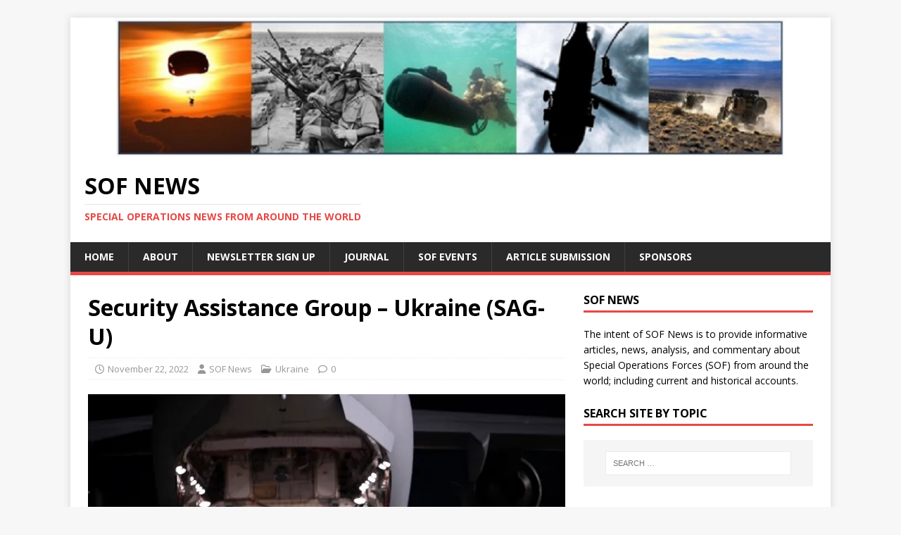

--- FILE ---
content_type: text/html; charset=UTF-8
request_url: https://sof.news/ukraine/sag-u/
body_size: 13996
content:
<!DOCTYPE html>
<html class="no-js" lang="en">
<head>
<meta charset="UTF-8">
<meta name="viewport" content="width=device-width, initial-scale=1.0">
<link rel="profile" href="http://gmpg.org/xfn/11" />
<meta name='robots' content='index, follow, max-image-preview:large, max-snippet:-1, max-video-preview:-1' />

	<!-- This site is optimized with the Yoast SEO plugin v26.7 - https://yoast.com/wordpress/plugins/seo/ -->
	<title>Security Assistance Group - Ukraine (SAG-U) | SOF News</title>
	<meta name="description" content="The United States has established Security Assistance Group - Ukraine (SAG-U) as a new command to coordinate support to Ukraine." />
	<link rel="canonical" href="https://sof.news/ukraine/sag-u/" />
	<meta property="og:locale" content="en_US" />
	<meta property="og:type" content="article" />
	<meta property="og:title" content="Security Assistance Group - Ukraine (SAG-U) | SOF News" />
	<meta property="og:description" content="The United States has established Security Assistance Group - Ukraine (SAG-U) as a new command to coordinate support to Ukraine." />
	<meta property="og:url" content="https://sof.news/ukraine/sag-u/" />
	<meta property="og:site_name" content="SOF News" />
	<meta property="article:publisher" content="https://www.facebook.com/SOFNewsUpdate/" />
	<meta property="article:author" content="https://www.facebook.com/SOFNewsUpdate/" />
	<meta property="article:published_time" content="2022-11-22T06:00:00+00:00" />
	<meta property="article:modified_time" content="2022-11-22T10:32:47+00:00" />
	<meta property="og:image" content="https://sof.news/wp-content/uploads/2022/03/C-17-GlobemasterIII-loading-cargo-600.jpg" />
	<meta property="og:image:width" content="600" />
	<meta property="og:image:height" content="400" />
	<meta property="og:image:type" content="image/jpeg" />
	<meta name="author" content="SOF News" />
	<meta name="twitter:card" content="summary_large_image" />
	<meta name="twitter:creator" content="@SOFNewsUpdate" />
	<meta name="twitter:site" content="@SOFNewsUpdate" />
	<meta name="twitter:label1" content="Written by" />
	<meta name="twitter:data1" content="SOF News" />
	<meta name="twitter:label2" content="Est. reading time" />
	<meta name="twitter:data2" content="3 minutes" />
	<script type="application/ld+json" class="yoast-schema-graph">{"@context":"https://schema.org","@graph":[{"@type":"Article","@id":"https://sof.news/ukraine/sag-u/#article","isPartOf":{"@id":"https://sof.news/ukraine/sag-u/"},"author":{"name":"SOF News","@id":"https://sof.news/#/schema/person/3a62979cddaa8bbcea8c72193a5dfaec"},"headline":"Security Assistance Group &#8211; Ukraine (SAG-U)","datePublished":"2022-11-22T06:00:00+00:00","dateModified":"2022-11-22T10:32:47+00:00","mainEntityOfPage":{"@id":"https://sof.news/ukraine/sag-u/"},"wordCount":684,"publisher":{"@id":"https://sof.news/#organization"},"image":{"@id":"https://sof.news/ukraine/sag-u/#primaryimage"},"thumbnailUrl":"https://i0.wp.com/sof.news/wp-content/uploads/2022/03/C-17-GlobemasterIII-loading-cargo-600.jpg?fit=600%2C400&ssl=1","keywords":["NATO","Russia","Training","Weapons"],"articleSection":["Ukraine"],"inLanguage":"en"},{"@type":"WebPage","@id":"https://sof.news/ukraine/sag-u/","url":"https://sof.news/ukraine/sag-u/","name":"Security Assistance Group - Ukraine (SAG-U) | SOF News","isPartOf":{"@id":"https://sof.news/#website"},"primaryImageOfPage":{"@id":"https://sof.news/ukraine/sag-u/#primaryimage"},"image":{"@id":"https://sof.news/ukraine/sag-u/#primaryimage"},"thumbnailUrl":"https://i0.wp.com/sof.news/wp-content/uploads/2022/03/C-17-GlobemasterIII-loading-cargo-600.jpg?fit=600%2C400&ssl=1","datePublished":"2022-11-22T06:00:00+00:00","dateModified":"2022-11-22T10:32:47+00:00","description":"The United States has established Security Assistance Group - Ukraine (SAG-U) as a new command to coordinate support to Ukraine.","breadcrumb":{"@id":"https://sof.news/ukraine/sag-u/#breadcrumb"},"inLanguage":"en","potentialAction":[{"@type":"ReadAction","target":["https://sof.news/ukraine/sag-u/"]}]},{"@type":"ImageObject","inLanguage":"en","@id":"https://sof.news/ukraine/sag-u/#primaryimage","url":"https://i0.wp.com/sof.news/wp-content/uploads/2022/03/C-17-GlobemasterIII-loading-cargo-600.jpg?fit=600%2C400&ssl=1","contentUrl":"https://i0.wp.com/sof.news/wp-content/uploads/2022/03/C-17-GlobemasterIII-loading-cargo-600.jpg?fit=600%2C400&ssl=1","width":600,"height":400,"caption":"Travis AFB delivers aid to Ukraine"},{"@type":"BreadcrumbList","@id":"https://sof.news/ukraine/sag-u/#breadcrumb","itemListElement":[{"@type":"ListItem","position":1,"name":"Home","item":"https://sof.news/"},{"@type":"ListItem","position":2,"name":"Security Assistance Group &#8211; Ukraine (SAG-U)"}]},{"@type":"WebSite","@id":"https://sof.news/#website","url":"https://sof.news/","name":"SOF News","description":"Special Operations News From Around the World","publisher":{"@id":"https://sof.news/#organization"},"potentialAction":[{"@type":"SearchAction","target":{"@type":"EntryPoint","urlTemplate":"https://sof.news/?s={search_term_string}"},"query-input":{"@type":"PropertyValueSpecification","valueRequired":true,"valueName":"search_term_string"}}],"inLanguage":"en"},{"@type":"Organization","@id":"https://sof.news/#organization","name":"SOF News","url":"https://sof.news/","logo":{"@type":"ImageObject","inLanguage":"en","@id":"https://sof.news/#/schema/logo/image/","url":"https://i0.wp.com/sof.news/wp-content/uploads/2016/07/cropped-SOFNewsUpdateHeader.png?fit=1200%2C323&ssl=1","contentUrl":"https://i0.wp.com/sof.news/wp-content/uploads/2016/07/cropped-SOFNewsUpdateHeader.png?fit=1200%2C323&ssl=1","width":1200,"height":323,"caption":"SOF News"},"image":{"@id":"https://sof.news/#/schema/logo/image/"},"sameAs":["https://www.facebook.com/SOFNewsUpdate/","https://x.com/SOFNewsUpdate","https://www.linkedin.com/in/sof-news-184876133"]},{"@type":"Person","@id":"https://sof.news/#/schema/person/3a62979cddaa8bbcea8c72193a5dfaec","name":"SOF News","image":{"@type":"ImageObject","inLanguage":"en","@id":"https://sof.news/#/schema/person/image/","url":"https://secure.gravatar.com/avatar/05eefbadd0622a808c54cafc295563f0f1f1654b91e49a208b00c133e39b2f68?s=96&d=mm&r=g","contentUrl":"https://secure.gravatar.com/avatar/05eefbadd0622a808c54cafc295563f0f1f1654b91e49a208b00c133e39b2f68?s=96&d=mm&r=g","caption":"SOF News"},"description":"SOF News provides news, analysis, commentary, and information about special operations forces (SOF) from around the world.","sameAs":["http://www.sof.news","https://www.facebook.com/SOFNewsUpdate/","https://x.com/SOFNewsUpdate"],"url":"https://sof.news/author/sof-news/"}]}</script>
	<!-- / Yoast SEO plugin. -->


<link rel='dns-prefetch' href='//stats.wp.com' />
<link rel='dns-prefetch' href='//fonts.googleapis.com' />
<link rel='dns-prefetch' href='//v0.wordpress.com' />
<link rel='dns-prefetch' href='//www.googletagmanager.com' />
<link rel='dns-prefetch' href='//pagead2.googlesyndication.com' />
<link rel='preconnect' href='//i0.wp.com' />
<link rel="alternate" type="application/rss+xml" title="SOF News &raquo; Feed" href="https://sof.news/feed/" />
<link rel="alternate" type="application/rss+xml" title="SOF News &raquo; Comments Feed" href="https://sof.news/comments/feed/" />
<link rel="alternate" title="oEmbed (JSON)" type="application/json+oembed" href="https://sof.news/wp-json/oembed/1.0/embed?url=https%3A%2F%2Fsof.news%2Fukraine%2Fsag-u%2F" />
<link rel="alternate" title="oEmbed (XML)" type="text/xml+oembed" href="https://sof.news/wp-json/oembed/1.0/embed?url=https%3A%2F%2Fsof.news%2Fukraine%2Fsag-u%2F&#038;format=xml" />
<style id='wp-img-auto-sizes-contain-inline-css' type='text/css'>
img:is([sizes=auto i],[sizes^="auto," i]){contain-intrinsic-size:3000px 1500px}
/*# sourceURL=wp-img-auto-sizes-contain-inline-css */
</style>
<style id='wp-emoji-styles-inline-css' type='text/css'>

	img.wp-smiley, img.emoji {
		display: inline !important;
		border: none !important;
		box-shadow: none !important;
		height: 1em !important;
		width: 1em !important;
		margin: 0 0.07em !important;
		vertical-align: -0.1em !important;
		background: none !important;
		padding: 0 !important;
	}
/*# sourceURL=wp-emoji-styles-inline-css */
</style>
<style id='wp-block-library-inline-css' type='text/css'>
:root{--wp-block-synced-color:#7a00df;--wp-block-synced-color--rgb:122,0,223;--wp-bound-block-color:var(--wp-block-synced-color);--wp-editor-canvas-background:#ddd;--wp-admin-theme-color:#007cba;--wp-admin-theme-color--rgb:0,124,186;--wp-admin-theme-color-darker-10:#006ba1;--wp-admin-theme-color-darker-10--rgb:0,107,160.5;--wp-admin-theme-color-darker-20:#005a87;--wp-admin-theme-color-darker-20--rgb:0,90,135;--wp-admin-border-width-focus:2px}@media (min-resolution:192dpi){:root{--wp-admin-border-width-focus:1.5px}}.wp-element-button{cursor:pointer}:root .has-very-light-gray-background-color{background-color:#eee}:root .has-very-dark-gray-background-color{background-color:#313131}:root .has-very-light-gray-color{color:#eee}:root .has-very-dark-gray-color{color:#313131}:root .has-vivid-green-cyan-to-vivid-cyan-blue-gradient-background{background:linear-gradient(135deg,#00d084,#0693e3)}:root .has-purple-crush-gradient-background{background:linear-gradient(135deg,#34e2e4,#4721fb 50%,#ab1dfe)}:root .has-hazy-dawn-gradient-background{background:linear-gradient(135deg,#faaca8,#dad0ec)}:root .has-subdued-olive-gradient-background{background:linear-gradient(135deg,#fafae1,#67a671)}:root .has-atomic-cream-gradient-background{background:linear-gradient(135deg,#fdd79a,#004a59)}:root .has-nightshade-gradient-background{background:linear-gradient(135deg,#330968,#31cdcf)}:root .has-midnight-gradient-background{background:linear-gradient(135deg,#020381,#2874fc)}:root{--wp--preset--font-size--normal:16px;--wp--preset--font-size--huge:42px}.has-regular-font-size{font-size:1em}.has-larger-font-size{font-size:2.625em}.has-normal-font-size{font-size:var(--wp--preset--font-size--normal)}.has-huge-font-size{font-size:var(--wp--preset--font-size--huge)}.has-text-align-center{text-align:center}.has-text-align-left{text-align:left}.has-text-align-right{text-align:right}.has-fit-text{white-space:nowrap!important}#end-resizable-editor-section{display:none}.aligncenter{clear:both}.items-justified-left{justify-content:flex-start}.items-justified-center{justify-content:center}.items-justified-right{justify-content:flex-end}.items-justified-space-between{justify-content:space-between}.screen-reader-text{border:0;clip-path:inset(50%);height:1px;margin:-1px;overflow:hidden;padding:0;position:absolute;width:1px;word-wrap:normal!important}.screen-reader-text:focus{background-color:#ddd;clip-path:none;color:#444;display:block;font-size:1em;height:auto;left:5px;line-height:normal;padding:15px 23px 14px;text-decoration:none;top:5px;width:auto;z-index:100000}html :where(.has-border-color){border-style:solid}html :where([style*=border-top-color]){border-top-style:solid}html :where([style*=border-right-color]){border-right-style:solid}html :where([style*=border-bottom-color]){border-bottom-style:solid}html :where([style*=border-left-color]){border-left-style:solid}html :where([style*=border-width]){border-style:solid}html :where([style*=border-top-width]){border-top-style:solid}html :where([style*=border-right-width]){border-right-style:solid}html :where([style*=border-bottom-width]){border-bottom-style:solid}html :where([style*=border-left-width]){border-left-style:solid}html :where(img[class*=wp-image-]){height:auto;max-width:100%}:where(figure){margin:0 0 1em}html :where(.is-position-sticky){--wp-admin--admin-bar--position-offset:var(--wp-admin--admin-bar--height,0px)}@media screen and (max-width:600px){html :where(.is-position-sticky){--wp-admin--admin-bar--position-offset:0px}}

/*# sourceURL=wp-block-library-inline-css */
</style><style id='wp-block-paragraph-inline-css' type='text/css'>
.is-small-text{font-size:.875em}.is-regular-text{font-size:1em}.is-large-text{font-size:2.25em}.is-larger-text{font-size:3em}.has-drop-cap:not(:focus):first-letter{float:left;font-size:8.4em;font-style:normal;font-weight:100;line-height:.68;margin:.05em .1em 0 0;text-transform:uppercase}body.rtl .has-drop-cap:not(:focus):first-letter{float:none;margin-left:.1em}p.has-drop-cap.has-background{overflow:hidden}:root :where(p.has-background){padding:1.25em 2.375em}:where(p.has-text-color:not(.has-link-color)) a{color:inherit}p.has-text-align-left[style*="writing-mode:vertical-lr"],p.has-text-align-right[style*="writing-mode:vertical-rl"]{rotate:180deg}
/*# sourceURL=https://sof.news/wp-includes/blocks/paragraph/style.min.css */
</style>
<style id='wp-block-quote-inline-css' type='text/css'>
.wp-block-quote{box-sizing:border-box;overflow-wrap:break-word}.wp-block-quote.is-large:where(:not(.is-style-plain)),.wp-block-quote.is-style-large:where(:not(.is-style-plain)){margin-bottom:1em;padding:0 1em}.wp-block-quote.is-large:where(:not(.is-style-plain)) p,.wp-block-quote.is-style-large:where(:not(.is-style-plain)) p{font-size:1.5em;font-style:italic;line-height:1.6}.wp-block-quote.is-large:where(:not(.is-style-plain)) cite,.wp-block-quote.is-large:where(:not(.is-style-plain)) footer,.wp-block-quote.is-style-large:where(:not(.is-style-plain)) cite,.wp-block-quote.is-style-large:where(:not(.is-style-plain)) footer{font-size:1.125em;text-align:right}.wp-block-quote>cite{display:block}
/*# sourceURL=https://sof.news/wp-includes/blocks/quote/style.min.css */
</style>
<style id='global-styles-inline-css' type='text/css'>
:root{--wp--preset--aspect-ratio--square: 1;--wp--preset--aspect-ratio--4-3: 4/3;--wp--preset--aspect-ratio--3-4: 3/4;--wp--preset--aspect-ratio--3-2: 3/2;--wp--preset--aspect-ratio--2-3: 2/3;--wp--preset--aspect-ratio--16-9: 16/9;--wp--preset--aspect-ratio--9-16: 9/16;--wp--preset--color--black: #000000;--wp--preset--color--cyan-bluish-gray: #abb8c3;--wp--preset--color--white: #ffffff;--wp--preset--color--pale-pink: #f78da7;--wp--preset--color--vivid-red: #cf2e2e;--wp--preset--color--luminous-vivid-orange: #ff6900;--wp--preset--color--luminous-vivid-amber: #fcb900;--wp--preset--color--light-green-cyan: #7bdcb5;--wp--preset--color--vivid-green-cyan: #00d084;--wp--preset--color--pale-cyan-blue: #8ed1fc;--wp--preset--color--vivid-cyan-blue: #0693e3;--wp--preset--color--vivid-purple: #9b51e0;--wp--preset--gradient--vivid-cyan-blue-to-vivid-purple: linear-gradient(135deg,rgb(6,147,227) 0%,rgb(155,81,224) 100%);--wp--preset--gradient--light-green-cyan-to-vivid-green-cyan: linear-gradient(135deg,rgb(122,220,180) 0%,rgb(0,208,130) 100%);--wp--preset--gradient--luminous-vivid-amber-to-luminous-vivid-orange: linear-gradient(135deg,rgb(252,185,0) 0%,rgb(255,105,0) 100%);--wp--preset--gradient--luminous-vivid-orange-to-vivid-red: linear-gradient(135deg,rgb(255,105,0) 0%,rgb(207,46,46) 100%);--wp--preset--gradient--very-light-gray-to-cyan-bluish-gray: linear-gradient(135deg,rgb(238,238,238) 0%,rgb(169,184,195) 100%);--wp--preset--gradient--cool-to-warm-spectrum: linear-gradient(135deg,rgb(74,234,220) 0%,rgb(151,120,209) 20%,rgb(207,42,186) 40%,rgb(238,44,130) 60%,rgb(251,105,98) 80%,rgb(254,248,76) 100%);--wp--preset--gradient--blush-light-purple: linear-gradient(135deg,rgb(255,206,236) 0%,rgb(152,150,240) 100%);--wp--preset--gradient--blush-bordeaux: linear-gradient(135deg,rgb(254,205,165) 0%,rgb(254,45,45) 50%,rgb(107,0,62) 100%);--wp--preset--gradient--luminous-dusk: linear-gradient(135deg,rgb(255,203,112) 0%,rgb(199,81,192) 50%,rgb(65,88,208) 100%);--wp--preset--gradient--pale-ocean: linear-gradient(135deg,rgb(255,245,203) 0%,rgb(182,227,212) 50%,rgb(51,167,181) 100%);--wp--preset--gradient--electric-grass: linear-gradient(135deg,rgb(202,248,128) 0%,rgb(113,206,126) 100%);--wp--preset--gradient--midnight: linear-gradient(135deg,rgb(2,3,129) 0%,rgb(40,116,252) 100%);--wp--preset--font-size--small: 13px;--wp--preset--font-size--medium: 20px;--wp--preset--font-size--large: 36px;--wp--preset--font-size--x-large: 42px;--wp--preset--spacing--20: 0.44rem;--wp--preset--spacing--30: 0.67rem;--wp--preset--spacing--40: 1rem;--wp--preset--spacing--50: 1.5rem;--wp--preset--spacing--60: 2.25rem;--wp--preset--spacing--70: 3.38rem;--wp--preset--spacing--80: 5.06rem;--wp--preset--shadow--natural: 6px 6px 9px rgba(0, 0, 0, 0.2);--wp--preset--shadow--deep: 12px 12px 50px rgba(0, 0, 0, 0.4);--wp--preset--shadow--sharp: 6px 6px 0px rgba(0, 0, 0, 0.2);--wp--preset--shadow--outlined: 6px 6px 0px -3px rgb(255, 255, 255), 6px 6px rgb(0, 0, 0);--wp--preset--shadow--crisp: 6px 6px 0px rgb(0, 0, 0);}:where(.is-layout-flex){gap: 0.5em;}:where(.is-layout-grid){gap: 0.5em;}body .is-layout-flex{display: flex;}.is-layout-flex{flex-wrap: wrap;align-items: center;}.is-layout-flex > :is(*, div){margin: 0;}body .is-layout-grid{display: grid;}.is-layout-grid > :is(*, div){margin: 0;}:where(.wp-block-columns.is-layout-flex){gap: 2em;}:where(.wp-block-columns.is-layout-grid){gap: 2em;}:where(.wp-block-post-template.is-layout-flex){gap: 1.25em;}:where(.wp-block-post-template.is-layout-grid){gap: 1.25em;}.has-black-color{color: var(--wp--preset--color--black) !important;}.has-cyan-bluish-gray-color{color: var(--wp--preset--color--cyan-bluish-gray) !important;}.has-white-color{color: var(--wp--preset--color--white) !important;}.has-pale-pink-color{color: var(--wp--preset--color--pale-pink) !important;}.has-vivid-red-color{color: var(--wp--preset--color--vivid-red) !important;}.has-luminous-vivid-orange-color{color: var(--wp--preset--color--luminous-vivid-orange) !important;}.has-luminous-vivid-amber-color{color: var(--wp--preset--color--luminous-vivid-amber) !important;}.has-light-green-cyan-color{color: var(--wp--preset--color--light-green-cyan) !important;}.has-vivid-green-cyan-color{color: var(--wp--preset--color--vivid-green-cyan) !important;}.has-pale-cyan-blue-color{color: var(--wp--preset--color--pale-cyan-blue) !important;}.has-vivid-cyan-blue-color{color: var(--wp--preset--color--vivid-cyan-blue) !important;}.has-vivid-purple-color{color: var(--wp--preset--color--vivid-purple) !important;}.has-black-background-color{background-color: var(--wp--preset--color--black) !important;}.has-cyan-bluish-gray-background-color{background-color: var(--wp--preset--color--cyan-bluish-gray) !important;}.has-white-background-color{background-color: var(--wp--preset--color--white) !important;}.has-pale-pink-background-color{background-color: var(--wp--preset--color--pale-pink) !important;}.has-vivid-red-background-color{background-color: var(--wp--preset--color--vivid-red) !important;}.has-luminous-vivid-orange-background-color{background-color: var(--wp--preset--color--luminous-vivid-orange) !important;}.has-luminous-vivid-amber-background-color{background-color: var(--wp--preset--color--luminous-vivid-amber) !important;}.has-light-green-cyan-background-color{background-color: var(--wp--preset--color--light-green-cyan) !important;}.has-vivid-green-cyan-background-color{background-color: var(--wp--preset--color--vivid-green-cyan) !important;}.has-pale-cyan-blue-background-color{background-color: var(--wp--preset--color--pale-cyan-blue) !important;}.has-vivid-cyan-blue-background-color{background-color: var(--wp--preset--color--vivid-cyan-blue) !important;}.has-vivid-purple-background-color{background-color: var(--wp--preset--color--vivid-purple) !important;}.has-black-border-color{border-color: var(--wp--preset--color--black) !important;}.has-cyan-bluish-gray-border-color{border-color: var(--wp--preset--color--cyan-bluish-gray) !important;}.has-white-border-color{border-color: var(--wp--preset--color--white) !important;}.has-pale-pink-border-color{border-color: var(--wp--preset--color--pale-pink) !important;}.has-vivid-red-border-color{border-color: var(--wp--preset--color--vivid-red) !important;}.has-luminous-vivid-orange-border-color{border-color: var(--wp--preset--color--luminous-vivid-orange) !important;}.has-luminous-vivid-amber-border-color{border-color: var(--wp--preset--color--luminous-vivid-amber) !important;}.has-light-green-cyan-border-color{border-color: var(--wp--preset--color--light-green-cyan) !important;}.has-vivid-green-cyan-border-color{border-color: var(--wp--preset--color--vivid-green-cyan) !important;}.has-pale-cyan-blue-border-color{border-color: var(--wp--preset--color--pale-cyan-blue) !important;}.has-vivid-cyan-blue-border-color{border-color: var(--wp--preset--color--vivid-cyan-blue) !important;}.has-vivid-purple-border-color{border-color: var(--wp--preset--color--vivid-purple) !important;}.has-vivid-cyan-blue-to-vivid-purple-gradient-background{background: var(--wp--preset--gradient--vivid-cyan-blue-to-vivid-purple) !important;}.has-light-green-cyan-to-vivid-green-cyan-gradient-background{background: var(--wp--preset--gradient--light-green-cyan-to-vivid-green-cyan) !important;}.has-luminous-vivid-amber-to-luminous-vivid-orange-gradient-background{background: var(--wp--preset--gradient--luminous-vivid-amber-to-luminous-vivid-orange) !important;}.has-luminous-vivid-orange-to-vivid-red-gradient-background{background: var(--wp--preset--gradient--luminous-vivid-orange-to-vivid-red) !important;}.has-very-light-gray-to-cyan-bluish-gray-gradient-background{background: var(--wp--preset--gradient--very-light-gray-to-cyan-bluish-gray) !important;}.has-cool-to-warm-spectrum-gradient-background{background: var(--wp--preset--gradient--cool-to-warm-spectrum) !important;}.has-blush-light-purple-gradient-background{background: var(--wp--preset--gradient--blush-light-purple) !important;}.has-blush-bordeaux-gradient-background{background: var(--wp--preset--gradient--blush-bordeaux) !important;}.has-luminous-dusk-gradient-background{background: var(--wp--preset--gradient--luminous-dusk) !important;}.has-pale-ocean-gradient-background{background: var(--wp--preset--gradient--pale-ocean) !important;}.has-electric-grass-gradient-background{background: var(--wp--preset--gradient--electric-grass) !important;}.has-midnight-gradient-background{background: var(--wp--preset--gradient--midnight) !important;}.has-small-font-size{font-size: var(--wp--preset--font-size--small) !important;}.has-medium-font-size{font-size: var(--wp--preset--font-size--medium) !important;}.has-large-font-size{font-size: var(--wp--preset--font-size--large) !important;}.has-x-large-font-size{font-size: var(--wp--preset--font-size--x-large) !important;}
/*# sourceURL=global-styles-inline-css */
</style>

<style id='classic-theme-styles-inline-css' type='text/css'>
/*! This file is auto-generated */
.wp-block-button__link{color:#fff;background-color:#32373c;border-radius:9999px;box-shadow:none;text-decoration:none;padding:calc(.667em + 2px) calc(1.333em + 2px);font-size:1.125em}.wp-block-file__button{background:#32373c;color:#fff;text-decoration:none}
/*# sourceURL=/wp-includes/css/classic-themes.min.css */
</style>
<link rel='stylesheet' id='mc4wp-form-themes-css' href='https://sof.news/wp-content/plugins/mailchimp-for-wp/assets/css/form-themes.css?ver=4.10.9' type='text/css' media='all' />
<link rel='stylesheet' id='mh-google-fonts-css' href='https://fonts.googleapis.com/css?family=Open+Sans:400,400italic,700,600' type='text/css' media='all' />
<link rel='stylesheet' id='mh-magazine-lite-css' href='https://sof.news/wp-content/themes/mh-magazine-lite/style.css?ver=2.10.0' type='text/css' media='all' />
<link rel='stylesheet' id='mh-font-awesome-css' href='https://sof.news/wp-content/themes/mh-magazine-lite/includes/font-awesome.min.css' type='text/css' media='all' />
<script type="text/javascript" src="https://sof.news/wp-includes/js/jquery/jquery.min.js?ver=3.7.1" id="jquery-core-js"></script>
<script type="text/javascript" src="https://sof.news/wp-includes/js/jquery/jquery-migrate.min.js?ver=3.4.1" id="jquery-migrate-js"></script>
<script type="text/javascript" id="mh-scripts-js-extra">
/* <![CDATA[ */
var mh_magazine = {"text":{"toggle_menu":"Toggle Menu"}};
//# sourceURL=mh-scripts-js-extra
/* ]]> */
</script>
<script type="text/javascript" src="https://sof.news/wp-content/themes/mh-magazine-lite/js/scripts.js?ver=2.10.0" id="mh-scripts-js"></script>
<link rel="https://api.w.org/" href="https://sof.news/wp-json/" /><link rel="alternate" title="JSON" type="application/json" href="https://sof.news/wp-json/wp/v2/posts/23192" /><link rel="EditURI" type="application/rsd+xml" title="RSD" href="https://sof.news/xmlrpc.php?rsd" />
<meta name="generator" content="WordPress 6.9" />
<link rel='shortlink' href='https://wp.me/p7LF7d-624' />
<meta name="generator" content="Site Kit by Google 1.170.0" />		<script type="text/javascript">
			var _statcounter = _statcounter || [];
			_statcounter.push({"tags": {"author": "SOF News"}});
		</script>
			<style>img#wpstats{display:none}</style>
		<!--[if lt IE 9]>
<script src="https://sof.news/wp-content/themes/mh-magazine-lite/js/css3-mediaqueries.js"></script>
<![endif]-->

<!-- Google AdSense meta tags added by Site Kit -->
<meta name="google-adsense-platform-account" content="ca-host-pub-2644536267352236">
<meta name="google-adsense-platform-domain" content="sitekit.withgoogle.com">
<!-- End Google AdSense meta tags added by Site Kit -->

<!-- Google AdSense snippet added by Site Kit -->
<script type="text/javascript" async="async" src="https://pagead2.googlesyndication.com/pagead/js/adsbygoogle.js?client=ca-pub-5970071325499420&amp;host=ca-host-pub-2644536267352236" crossorigin="anonymous"></script>

<!-- End Google AdSense snippet added by Site Kit -->
<link rel="icon" href="https://i0.wp.com/sof.news/wp-content/uploads/2016/08/SOFNewsUpdateButtonImage.png?fit=32%2C32&#038;ssl=1" sizes="32x32" />
<link rel="icon" href="https://i0.wp.com/sof.news/wp-content/uploads/2016/08/SOFNewsUpdateButtonImage.png?fit=163%2C168&#038;ssl=1" sizes="192x192" />
<link rel="apple-touch-icon" href="https://i0.wp.com/sof.news/wp-content/uploads/2016/08/SOFNewsUpdateButtonImage.png?fit=163%2C168&#038;ssl=1" />
<meta name="msapplication-TileImage" content="https://i0.wp.com/sof.news/wp-content/uploads/2016/08/SOFNewsUpdateButtonImage.png?fit=163%2C168&#038;ssl=1" />
</head>
<body id="mh-mobile" class="wp-singular post-template-default single single-post postid-23192 single-format-standard wp-theme-mh-magazine-lite mh-right-sb" itemscope="itemscope" itemtype="https://schema.org/WebPage">
<div class="mh-container mh-container-outer">
<div class="mh-header-mobile-nav mh-clearfix"></div>
<header class="mh-header" itemscope="itemscope" itemtype="https://schema.org/WPHeader">
	<div class="mh-container mh-container-inner mh-row mh-clearfix">
		<div class="mh-custom-header mh-clearfix">
<a class="mh-header-image-link" href="https://sof.news/" title="SOF News" rel="home">
<img class="mh-header-image" src="https://sof.news/wp-content/uploads/2025/05/SOF-News-banner-x1000.png" height="212" width="1159" alt="SOF News" />
</a>
<div class="mh-site-identity">
<div class="mh-site-logo" role="banner" itemscope="itemscope" itemtype="https://schema.org/Brand">
<div class="mh-header-text">
<a class="mh-header-text-link" href="https://sof.news/" title="SOF News" rel="home">
<h2 class="mh-header-title">SOF News</h2>
<h3 class="mh-header-tagline">Special Operations News From Around the World</h3>
</a>
</div>
</div>
</div>
</div>
	</div>
	<div class="mh-main-nav-wrap">
		<nav class="mh-navigation mh-main-nav mh-container mh-container-inner mh-clearfix" itemscope="itemscope" itemtype="https://schema.org/SiteNavigationElement">
			<div class="menu-main-menu-container"><ul id="menu-main-menu" class="menu"><li id="menu-item-5519" class="menu-item menu-item-type-custom menu-item-object-custom menu-item-5519"><a href="http://www.sof.news/">Home</a></li>
<li id="menu-item-5521" class="menu-item menu-item-type-post_type menu-item-object-page menu-item-5521"><a href="https://sof.news/about/">About</a></li>
<li id="menu-item-5523" class="menu-item menu-item-type-post_type menu-item-object-page menu-item-5523"><a href="https://sof.news/mc4wp-newsletter-signup/">Newsletter Sign Up</a></li>
<li id="menu-item-12695" class="menu-item menu-item-type-post_type menu-item-object-page menu-item-12695"><a href="https://sof.news/journal/">Journal</a></li>
<li id="menu-item-5522" class="menu-item menu-item-type-post_type menu-item-object-page menu-item-5522"><a href="https://sof.news/sof-events/">SOF Events</a></li>
<li id="menu-item-5928" class="menu-item menu-item-type-post_type menu-item-object-page menu-item-5928"><a href="https://sof.news/article-submission/">Article Submission</a></li>
<li id="menu-item-11966" class="menu-item menu-item-type-post_type menu-item-object-page menu-item-11966"><a href="https://sof.news/sponsors/">Sponsors</a></li>
</ul></div>		</nav>
	</div>
</header><div class="mh-wrapper mh-clearfix">
	<div id="main-content" class="mh-content" role="main" itemprop="mainContentOfPage"><article id="post-23192" class="post-23192 post type-post status-publish format-standard has-post-thumbnail hentry category-ukraine tag-nato tag-russia tag-training tag-weapons">
	<header class="entry-header mh-clearfix"><h1 class="entry-title">Security Assistance Group &#8211; Ukraine (SAG-U)</h1><p class="mh-meta entry-meta">
<span class="entry-meta-date updated"><i class="far fa-clock"></i><a href="https://sof.news/2022/11/">November 22, 2022</a></span>
<span class="entry-meta-author author vcard"><i class="fa fa-user"></i><a class="fn" href="https://sof.news/author/sof-news/">SOF News</a></span>
<span class="entry-meta-categories"><i class="far fa-folder-open"></i><a href="https://sof.news/category/ukraine/" rel="category tag">Ukraine</a></span>
<span class="entry-meta-comments"><i class="far fa-comment"></i><a class="mh-comment-scroll" href="https://sof.news/ukraine/sag-u/#mh-comments">0</a></span>
</p>
	</header>
		<div class="entry-content mh-clearfix">
<figure class="entry-thumbnail">
<img src="https://i0.wp.com/sof.news/wp-content/uploads/2022/03/C-17-GlobemasterIII-loading-cargo-600.jpg?resize=600%2C381&#038;ssl=1" alt="Travis AFB delivers aid to Ukraine" title="Travis AFB delivers aid to Ukraine" />
</figure>

<p>The United States has established Security Assistance Group &#8211; Ukraine or SAG-U, a three-star command to oversee support to Ukraine. The new joint forces command will be stationed in Wiesbaden, Germany to handle weapons shipments, personnel training, and other related tasks for the Ukraine conflict.</p>



<p>The joint service command will be manned by personnel from across the military services. The members of this organization will be pulled from units and organizations in the United States from all of the military branches &#8211; Army, Marine, Navy, and Air Force. SAG-U will coordinate closely with the <a href="https://www.defense.gov/News/News-Stories/Article/Article/3220190/ukraine-contact-group-is-key-to-helping-ukraines-defense/" target="_blank" rel="noreferrer noopener">Ukraine Defense Contact Group</a> &#8211; a coalition of 40 countries that the DoD created to assist Ukraine.</p>



<p>It will also be monitoring the use , disposition, and accountability of the more advanced weapons being provided to Ukraine &#8211; ensuring they don&#8217;t fall into Russian hands or get diverted from their intended purpose. This monitoring function could be performed, in part, by a small team located with the U.S. Embassy in Kyiv; most likely personnel from, attached to, or working in coordination with the Office of the Defense Attaché.</p>



<blockquote class="wp-block-quote is-layout-flow wp-block-quote-is-layout-flow">
<p>&#8220;The United States remains committed to supporting Ukraine&#8217;s near-term needs on the battlefield and its long term requirements to deter and defend against future Russian aggression. To maintain the historic level of our ongoing security assistance support for Ukraine, I&#8217;m pleased to announce that the department will establish the Security Assistance Group &#8211; Ukraine, what we will call SAG-U, which is a dedicated headquarters element in Wiesbaden, Germany and under U.S. European Command to coordinate our efforts.&#8221;</p>
<cite>Sabrina Singh, Pentagon deputy press secretary, November 4, 2022</cite></blockquote>



<p>Prior to the establishment of SAG-U, the 18th Airborne Corps, as well as other organizations, had been coordinating the training and equipping of the Armed Forces of Ukraine. The 18th Airborne Corps had deployed 300 personnel to Europe in February 2022. The use of the 18th Airborne Corps headquarters, under the command of <a href="https://www.gomo.army.mil/public/Biography/usa-10078/christophert-donahue" target="_blank" rel="noreferrer noopener">Lt. Gen. Christopher Donahue</a>, was a temporary solution and returned to Fort Bragg in late October. The SAG-U command offers a more enduring capability. Donahue remains in Europe, continuing his work until relieved by the new commander of the SAG-U.</p>



<p>A three-star general will likely be nominated (and confirmed) for the new command. The unit is supposed to be up and running by early 2023. In the meantime, the <a href="https://www.eucom.mil/" target="_blank" rel="noreferrer noopener">U.S. European Command</a> is filling the gap between the departure of the element from 18th Airborne Corps and the full-time operational status of SAG-U. <a href="https://www.gomo.army.mil/public/Biography/usa-9725/antonioa-agutojr" target="_blank" rel="noreferrer noopener">Lieutenant General Antonio A. Aguto, Jr.</a> is considered a top candidate for the position. He currently is the commander of the First U.S. Army hqs at Rock Island Arsenal in Illinois.</p>



<p>The current U.S. troop level in Europe is around 100,000; an increase of 20,000 from the pre-war level a year ago. The troop level is likely to remain the same for several months, with continued rotations to provide security assurance for front-line NATO nations like Estonia, Poland, Latvia, and Lithuania &#8211; as well as providing training for Ukrainian troops in Poland, Germany, and elsewhere.</p>



<h3 style="text-align:center">**********</h3>



<p><strong>Photo:</strong></p>



<p>U.S. Air Force Airman 1st Class Chase Smith, right, 8th Airlift Squadron loadmaster, marshals a K-loader toward a C-17 Globemaster III, assigned to Joint Base Lewis-McChord, Washington, at Travis Air Force Base, California, Feb. 14, 2022. U.S. Airmen with the 60th Aerial Port Squadron and 8th Airlift Squadron load K-loaders onto the C-17. K-loaders are used to transport cargo into and out of aircraft. Under the direction of U.S. Transportation Command, the 60th Air Mobility Wing supported the 621st Contingency Response Wing during the movement of security assistance cargo to Ukraine via commercial cargo aircraft. The Defense Security Cooperation Agency coordinated the effort. (U.S. Air Force photo by Senior Airman Karla Parra)</p>



<p><strong>References:</strong></p>



<p><a href="https://www.europeafrica.army.mil/ArticleViewPressRelease/Article/3219717/press-release-us-department-of-defense-establishes-security-assistance-group-uk/" target="_blank" rel="noreferrer noopener">&#8220;US Department of Defense establishes Security Assistance Group &#8211; Ukraine in Wiesbaden&#8221;</a>, <em>U.S. Army Europe and Africa</em>, November 16, 2022.</p>



<p> <a href="https://responsiblestatecraft.org/2022/11/14/us-quietly-announces-new-ukraine-command-with-3-star-general/" target="_blank" rel="noreferrer noopener">&#8220;US quietly announces new Ukraine command with 3-star general&#8221;</a>, by Kelley Beaucar Vlahos, <em>Responsible Statecraft</em>, November 14, 2022.</p>



<p><em>U.S. Security Assistance to Ukraine</em>, Congressional Research Service (CRS), October 21, 2022.<br><a href="https://crsreports.congress.gov/product/pdf/IF/IF12040" target="_blank" rel="noreferrer noopener">https://crsreports.congress.gov/product/pdf/IF/IF12040</a></p>



<hr>
	</div><div class="entry-tags mh-clearfix"><i class="fa fa-tag"></i><ul><li><a href="https://sof.news/tag/nato/" rel="tag">NATO</a></li><li><a href="https://sof.news/tag/russia/" rel="tag">Russia</a></li><li><a href="https://sof.news/tag/training/" rel="tag">Training</a></li><li><a href="https://sof.news/tag/weapons/" rel="tag">Weapons</a></li></ul></div></article><div class="mh-author-box mh-clearfix">
	<figure class="mh-author-box-avatar">
		<img alt='' src='https://secure.gravatar.com/avatar/05eefbadd0622a808c54cafc295563f0f1f1654b91e49a208b00c133e39b2f68?s=90&#038;d=mm&#038;r=g' srcset='https://secure.gravatar.com/avatar/05eefbadd0622a808c54cafc295563f0f1f1654b91e49a208b00c133e39b2f68?s=180&#038;d=mm&#038;r=g 2x' class='avatar avatar-90 photo' height='90' width='90' decoding='async'/>	</figure>
	<div class="mh-author-box-header">
		<span class="mh-author-box-name">
			About SOF News		</span>
					<span class="mh-author-box-postcount">
				<a href="https://sof.news/author/sof-news/" title="More articles written by SOF News'">
					1202 Articles				</a>
			</span>
			</div>
			<div class="mh-author-box-bio">
			SOF News provides news, analysis, commentary, and information about special operations forces (SOF) from around the world.		</div>
	</div><nav class="mh-post-nav mh-row mh-clearfix" itemscope="itemscope" itemtype="https://schema.org/SiteNavigationElement">
<div class="mh-col-1-2 mh-post-nav-item mh-post-nav-prev">
<a href="https://sof.news/update/20221121/" rel="prev"><img width="80" height="60" src="https://i0.wp.com/sof.news/wp-content/uploads/2022/11/frosty-descent.jpg?resize=80%2C60&amp;ssl=1" class="attachment-mh-magazine-lite-small size-mh-magazine-lite-small wp-post-image" alt="Frosty Descent - Alaska Airborne Operation" decoding="async" srcset="https://i0.wp.com/sof.news/wp-content/uploads/2022/11/frosty-descent.jpg?resize=326%2C245&amp;ssl=1 326w, https://i0.wp.com/sof.news/wp-content/uploads/2022/11/frosty-descent.jpg?resize=80%2C60&amp;ssl=1 80w, https://i0.wp.com/sof.news/wp-content/uploads/2022/11/frosty-descent.jpg?zoom=2&amp;resize=80%2C60&amp;ssl=1 160w, https://i0.wp.com/sof.news/wp-content/uploads/2022/11/frosty-descent.jpg?zoom=3&amp;resize=80%2C60&amp;ssl=1 240w" sizes="(max-width: 80px) 100vw, 80px" /><span>Previous</span><p>Special Operations News Update &#8211; Nov 21, 2022</p></a></div>
<div class="mh-col-1-2 mh-post-nav-item mh-post-nav-next">
<a href="https://sof.news/holiday/afghan-thanksgiving/" rel="next"><img width="80" height="60" src="https://i0.wp.com/sof.news/wp-content/uploads/2022/11/Happy-Thanksgiving-Afghan-Evac-2021.webp?resize=80%2C60&amp;ssl=1" class="attachment-mh-magazine-lite-small size-mh-magazine-lite-small wp-post-image" alt="Happy Thanksgiving" decoding="async" srcset="https://i0.wp.com/sof.news/wp-content/uploads/2022/11/Happy-Thanksgiving-Afghan-Evac-2021.webp?resize=326%2C245&amp;ssl=1 326w, https://i0.wp.com/sof.news/wp-content/uploads/2022/11/Happy-Thanksgiving-Afghan-Evac-2021.webp?resize=80%2C60&amp;ssl=1 80w, https://i0.wp.com/sof.news/wp-content/uploads/2022/11/Happy-Thanksgiving-Afghan-Evac-2021.webp?zoom=2&amp;resize=80%2C60&amp;ssl=1 160w, https://i0.wp.com/sof.news/wp-content/uploads/2022/11/Happy-Thanksgiving-Afghan-Evac-2021.webp?zoom=3&amp;resize=80%2C60&amp;ssl=1 240w" sizes="(max-width: 80px) 100vw, 80px" /><span>Next</span><p>A Thanksgiving, but With Afghanistan at the Table</p></a></div>
</nav>
	</div>
	<aside class="mh-widget-col-1 mh-sidebar" itemscope="itemscope" itemtype="https://schema.org/WPSideBar"><div id="text-2" class="mh-widget widget_text"><h4 class="mh-widget-title"><span class="mh-widget-title-inner">SOF News</span></h4>			<div class="textwidget">The intent of SOF News is to provide informative articles, news, analysis, and commentary about Special Operations Forces (SOF) from around the world; including current and historical accounts.</div>
		</div><div id="search-2" class="mh-widget widget_search"><h4 class="mh-widget-title"><span class="mh-widget-title-inner">Search Site by Topic</span></h4><form role="search" method="get" class="search-form" action="https://sof.news/">
				<label>
					<span class="screen-reader-text">Search for:</span>
					<input type="search" class="search-field" placeholder="Search &hellip;" value="" name="s" />
				</label>
				<input type="submit" class="search-submit" value="Search" />
			</form></div><div id="mc4wp_form_widget-4" class="mh-widget widget_mc4wp_form_widget"><h4 class="mh-widget-title"><span class="mh-widget-title-inner">Newsletter Signup</span></h4><script>(function() {
	window.mc4wp = window.mc4wp || {
		listeners: [],
		forms: {
			on: function(evt, cb) {
				window.mc4wp.listeners.push(
					{
						event   : evt,
						callback: cb
					}
				);
			}
		}
	}
})();
</script><!-- Mailchimp for WordPress v4.10.9 - https://wordpress.org/plugins/mailchimp-for-wp/ --><form id="mc4wp-form-1" class="mc4wp-form mc4wp-form-95 mc4wp-form-theme mc4wp-form-theme-light" method="post" data-id="95" data-name="SOF News Update Signup" ><div class="mc4wp-form-fields"><p>
	<label>Email address: </label>
	<input type="email" name="EMAIL" placeholder="Your email address" required />
</p>

<p>
	<input type="submit" value="Sign up" />
</p></div><label style="display: none !important;">Leave this field empty if you're human: <input type="text" name="_mc4wp_honeypot" value="" tabindex="-1" autocomplete="off" /></label><input type="hidden" name="_mc4wp_timestamp" value="1768739193" /><input type="hidden" name="_mc4wp_form_id" value="95" /><input type="hidden" name="_mc4wp_form_element_id" value="mc4wp-form-1" /><div class="mc4wp-response"></div></form><!-- / Mailchimp for WordPress Plugin --></div><div id="linkcat-94" class="mh-widget widget_links"><h4 class="mh-widget-title"><span class="mh-widget-title-inner">SOF News on Social Media</span></h4>
	<ul class='xoxo blogroll'>
<li><a href="https://bookshop.org/shop/SOF-News" rel="me" target="_blank">SOF News Book Shop</a></li>
<li><a href="https://x.com/sofnewsupdate" title="SOF News Update" target="_blank">Twitter</a></li>

	</ul>
</div>
<div id="archives-2" class="mh-widget widget_archive"><h4 class="mh-widget-title"><span class="mh-widget-title-inner">Archives</span></h4>		<label class="screen-reader-text" for="archives-dropdown-2">Archives</label>
		<select id="archives-dropdown-2" name="archive-dropdown">
			
			<option value="">Select Month</option>
				<option value='https://sof.news/2026/01/'> January 2026 </option>
	<option value='https://sof.news/2025/12/'> December 2025 </option>
	<option value='https://sof.news/2025/11/'> November 2025 </option>
	<option value='https://sof.news/2025/10/'> October 2025 </option>
	<option value='https://sof.news/2025/09/'> September 2025 </option>
	<option value='https://sof.news/2025/08/'> August 2025 </option>
	<option value='https://sof.news/2025/07/'> July 2025 </option>
	<option value='https://sof.news/2025/06/'> June 2025 </option>
	<option value='https://sof.news/2025/05/'> May 2025 </option>
	<option value='https://sof.news/2024/04/'> April 2024 </option>
	<option value='https://sof.news/2024/03/'> March 2024 </option>
	<option value='https://sof.news/2024/02/'> February 2024 </option>
	<option value='https://sof.news/2024/01/'> January 2024 </option>
	<option value='https://sof.news/2023/12/'> December 2023 </option>
	<option value='https://sof.news/2023/11/'> November 2023 </option>
	<option value='https://sof.news/2023/10/'> October 2023 </option>
	<option value='https://sof.news/2023/09/'> September 2023 </option>
	<option value='https://sof.news/2023/08/'> August 2023 </option>
	<option value='https://sof.news/2023/07/'> July 2023 </option>
	<option value='https://sof.news/2023/06/'> June 2023 </option>
	<option value='https://sof.news/2023/05/'> May 2023 </option>
	<option value='https://sof.news/2023/04/'> April 2023 </option>
	<option value='https://sof.news/2023/03/'> March 2023 </option>
	<option value='https://sof.news/2023/02/'> February 2023 </option>
	<option value='https://sof.news/2023/01/'> January 2023 </option>
	<option value='https://sof.news/2022/12/'> December 2022 </option>
	<option value='https://sof.news/2022/11/'> November 2022 </option>
	<option value='https://sof.news/2022/10/'> October 2022 </option>
	<option value='https://sof.news/2022/09/'> September 2022 </option>
	<option value='https://sof.news/2022/07/'> July 2022 </option>
	<option value='https://sof.news/2022/06/'> June 2022 </option>
	<option value='https://sof.news/2022/05/'> May 2022 </option>
	<option value='https://sof.news/2022/04/'> April 2022 </option>
	<option value='https://sof.news/2022/03/'> March 2022 </option>
	<option value='https://sof.news/2022/02/'> February 2022 </option>
	<option value='https://sof.news/2022/01/'> January 2022 </option>
	<option value='https://sof.news/2021/09/'> September 2021 </option>
	<option value='https://sof.news/2021/07/'> July 2021 </option>
	<option value='https://sof.news/2021/06/'> June 2021 </option>
	<option value='https://sof.news/2021/05/'> May 2021 </option>
	<option value='https://sof.news/2021/04/'> April 2021 </option>
	<option value='https://sof.news/2021/03/'> March 2021 </option>
	<option value='https://sof.news/2021/02/'> February 2021 </option>
	<option value='https://sof.news/2021/01/'> January 2021 </option>
	<option value='https://sof.news/2020/09/'> September 2020 </option>
	<option value='https://sof.news/2020/08/'> August 2020 </option>
	<option value='https://sof.news/2020/07/'> July 2020 </option>
	<option value='https://sof.news/2020/06/'> June 2020 </option>
	<option value='https://sof.news/2020/05/'> May 2020 </option>
	<option value='https://sof.news/2020/04/'> April 2020 </option>
	<option value='https://sof.news/2020/03/'> March 2020 </option>
	<option value='https://sof.news/2020/02/'> February 2020 </option>
	<option value='https://sof.news/2020/01/'> January 2020 </option>
	<option value='https://sof.news/2019/12/'> December 2019 </option>
	<option value='https://sof.news/2019/09/'> September 2019 </option>
	<option value='https://sof.news/2019/08/'> August 2019 </option>
	<option value='https://sof.news/2019/07/'> July 2019 </option>
	<option value='https://sof.news/2019/06/'> June 2019 </option>
	<option value='https://sof.news/2019/02/'> February 2019 </option>
	<option value='https://sof.news/2019/01/'> January 2019 </option>
	<option value='https://sof.news/2018/12/'> December 2018 </option>
	<option value='https://sof.news/2018/11/'> November 2018 </option>
	<option value='https://sof.news/2018/10/'> October 2018 </option>
	<option value='https://sof.news/2018/09/'> September 2018 </option>
	<option value='https://sof.news/2018/08/'> August 2018 </option>
	<option value='https://sof.news/2018/07/'> July 2018 </option>
	<option value='https://sof.news/2018/06/'> June 2018 </option>
	<option value='https://sof.news/2018/05/'> May 2018 </option>
	<option value='https://sof.news/2018/04/'> April 2018 </option>
	<option value='https://sof.news/2018/03/'> March 2018 </option>
	<option value='https://sof.news/2017/12/'> December 2017 </option>
	<option value='https://sof.news/2017/11/'> November 2017 </option>
	<option value='https://sof.news/2017/10/'> October 2017 </option>
	<option value='https://sof.news/2017/09/'> September 2017 </option>
	<option value='https://sof.news/2017/08/'> August 2017 </option>
	<option value='https://sof.news/2017/07/'> July 2017 </option>
	<option value='https://sof.news/2017/06/'> June 2017 </option>
	<option value='https://sof.news/2017/01/'> January 2017 </option>
	<option value='https://sof.news/2016/12/'> December 2016 </option>
	<option value='https://sof.news/2016/11/'> November 2016 </option>
	<option value='https://sof.news/2016/10/'> October 2016 </option>
	<option value='https://sof.news/2016/09/'> September 2016 </option>
	<option value='https://sof.news/2016/08/'> August 2016 </option>
	<option value='https://sof.news/2016/07/'> July 2016 </option>

		</select>

			<script type="text/javascript">
/* <![CDATA[ */

( ( dropdownId ) => {
	const dropdown = document.getElementById( dropdownId );
	function onSelectChange() {
		setTimeout( () => {
			if ( 'escape' === dropdown.dataset.lastkey ) {
				return;
			}
			if ( dropdown.value ) {
				document.location.href = dropdown.value;
			}
		}, 250 );
	}
	function onKeyUp( event ) {
		if ( 'Escape' === event.key ) {
			dropdown.dataset.lastkey = 'escape';
		} else {
			delete dropdown.dataset.lastkey;
		}
	}
	function onClick() {
		delete dropdown.dataset.lastkey;
	}
	dropdown.addEventListener( 'keyup', onKeyUp );
	dropdown.addEventListener( 'click', onClick );
	dropdown.addEventListener( 'change', onSelectChange );
})( "archives-dropdown-2" );

//# sourceURL=WP_Widget_Archives%3A%3Awidget
/* ]]> */
</script>
</div><div id="linkcat-92" class="mh-widget widget_links"><h4 class="mh-widget-title"><span class="mh-widget-title-inner">DoD SOF Organizations</span></h4>
	<ul class='xoxo blogroll'>
<li><a href="https://www.socom.mil" target="_blank">USSOCOM</a></li>
<li><a href="https://www.facebook.com/usasoc.mil" target="_blank">USASOC Facebook</a></li>
<li><a href="https://www.soc.mil/" target="_blank">USASOC</a></li>
<li><a href="https://www.facebook.com/SFCommand" target="_blank">SF Command Facebook</a></li>
<li><a href="https://www.nsw.navy.mil/" target="_blank">NSW</a></li>
<li><a href="https://www.facebook.com/AfsocOfficial/" target="_blank">AFSOC Facebook</a></li>
<li><a href="http://www.marsoc.marines.mil/" target="_blank">MARSOC</a></li>
<li><a href="https://www.facebook.com/SOCEUR/" target="_blank">SOCEUR Facebook</a></li>
<li><a href="https://www.socom.mil/socsouth" target="_blank">SOCSouth</a></li>

	</ul>
</div>
<div id="linkcat-243" class="mh-widget widget_links"><h4 class="mh-widget-title"><span class="mh-widget-title-inner">SOF Professional Organizations</span></h4>
	<ul class='xoxo blogroll'>
<li><a href="https://gsof.org/" target="_blank">Global SOF Foundation</a></li>
<li><a href="http://www.specialforcesassociation.org/" target="_blank">Special Forces Association</a></li>
<li><a href="https://www.specialoperations.org/soa/" target="_blank">Special Operations Association</a></li>
<li><a href="http://www.soc.mil/swcs/museum.html" target="_blank">Special Warfare Museum</a></li>

	</ul>
</div>
<div id="linkcat-93" class="mh-widget widget_links"><h4 class="mh-widget-title"><span class="mh-widget-title-inner">SOF Charitable Orgs</span></h4>
	<ul class='xoxo blogroll'>
<li><a href="http://www.greenberetfoundation.org" target="_blank">Green Beret Foundation</a></li>
<li><a href="http://specialforcescharitabletrust.org/" target="_blank">Special Forces Charitable Trust</a></li>
<li><a href="http://specialops.org/" target="_blank">Special Operations Warrior Foundation</a></li>
<li><a href="https://www.threerangersfoundation.org/" target="_blank">Three Rangers Foundation</a></li>

	</ul>
</div>
<div id="categories-2" class="mh-widget widget_categories"><h4 class="mh-widget-title"><span class="mh-widget-title-inner">Post Categories</span></h4><form action="https://sof.news" method="get"><label class="screen-reader-text" for="cat">Post Categories</label><select  name='cat' id='cat' class='postform'>
	<option value='-1'>Select Category</option>
	<option class="level-0" value="365">admin</option>
	<option class="level-0" value="16">Afghanistan</option>
	<option class="level-0" value="310">Africa</option>
	<option class="level-0" value="63">AFSOC</option>
	<option class="level-0" value="246">Air Force</option>
	<option class="level-0" value="312">ARSOF</option>
	<option class="level-1" value="324">&nbsp;&nbsp;&nbsp;Civil Affairs</option>
	<option class="level-0" value="10">Books</option>
	<option class="level-0" value="228">Casualties</option>
	<option class="level-0" value="360">China</option>
	<option class="level-0" value="49">Conflicts</option>
	<option class="level-0" value="333">Cyber</option>
	<option class="level-0" value="261">Defense</option>
	<option class="level-0" value="376">Drones</option>
	<option class="level-0" value="272">Equipment</option>
	<option class="level-0" value="87">Events</option>
	<option class="level-0" value="247">Exercises</option>
	<option class="level-0" value="289">General</option>
	<option class="level-0" value="150">History</option>
	<option class="level-0" value="353">Holiday</option>
	<option class="level-0" value="254">Information Operations</option>
	<option class="level-0" value="100">Intelligence</option>
	<option class="level-0" value="28">Iraq</option>
	<option class="level-0" value="60">Islamic State</option>
	<option class="level-0" value="332">Journal</option>
	<option class="level-0" value="367">Korea</option>
	<option class="level-0" value="364">Marines</option>
	<option class="level-0" value="213">MARSOC</option>
	<option class="level-0" value="156">Middle East</option>
	<option class="level-0" value="165">Military</option>
	<option class="level-0" value="231">Movies</option>
	<option class="level-0" value="169">NATO</option>
	<option class="level-0" value="84">News</option>
	<option class="level-0" value="293">NSW</option>
	<option class="level-0" value="244">OSS</option>
	<option class="level-0" value="283">Photos</option>
	<option class="level-0" value="317">podcasts</option>
	<option class="level-0" value="97">Publications</option>
	<option class="level-0" value="362">Russia</option>
	<option class="level-0" value="7">SEALs</option>
	<option class="level-0" value="264">SERE</option>
	<option class="level-0" value="277">SFA</option>
	<option class="level-0" value="62">SOF</option>
	<option class="level-0" value="6">Special Forces</option>
	<option class="level-0" value="285">Syria</option>
	<option class="level-0" value="95">Terrorism</option>
	<option class="level-0" value="343">Training</option>
	<option class="level-0" value="341">Ukraine</option>
	<option class="level-0" value="76">Unconventional Warfare</option>
	<option class="level-0" value="37">Update</option>
	<option class="level-0" value="18">USSOCOM</option>
	<option class="level-1" value="329">&nbsp;&nbsp;&nbsp;Space Force</option>
	<option class="level-0" value="313">Veterans</option>
	<option class="level-0" value="127">Video</option>
	<option class="level-0" value="3">Vietnam</option>
	<option class="level-0" value="281">Weapons</option>
	<option class="level-0" value="279">Writers</option>
</select>
</form><script type="text/javascript">
/* <![CDATA[ */

( ( dropdownId ) => {
	const dropdown = document.getElementById( dropdownId );
	function onSelectChange() {
		setTimeout( () => {
			if ( 'escape' === dropdown.dataset.lastkey ) {
				return;
			}
			if ( dropdown.value && parseInt( dropdown.value ) > 0 && dropdown instanceof HTMLSelectElement ) {
				dropdown.parentElement.submit();
			}
		}, 250 );
	}
	function onKeyUp( event ) {
		if ( 'Escape' === event.key ) {
			dropdown.dataset.lastkey = 'escape';
		} else {
			delete dropdown.dataset.lastkey;
		}
	}
	function onClick() {
		delete dropdown.dataset.lastkey;
	}
	dropdown.addEventListener( 'keyup', onKeyUp );
	dropdown.addEventListener( 'click', onClick );
	dropdown.addEventListener( 'change', onSelectChange );
})( "cat" );

//# sourceURL=WP_Widget_Categories%3A%3Awidget
/* ]]> */
</script>
</div></aside></div>
<div class="mh-copyright-wrap">
	<div class="mh-container mh-container-inner mh-clearfix">
		<p class="mh-copyright">Copyright &copy; 2026 | WordPress Theme by <a href="https://mhthemes.com/themes/mh-magazine/?utm_source=customer&#038;utm_medium=link&#038;utm_campaign=MH+Magazine+Lite" rel="nofollow">MH Themes</a></p>
	</div>
</div>
</div><!-- .mh-container-outer -->
<script type="speculationrules">
{"prefetch":[{"source":"document","where":{"and":[{"href_matches":"/*"},{"not":{"href_matches":["/wp-*.php","/wp-admin/*","/wp-content/uploads/*","/wp-content/*","/wp-content/plugins/*","/wp-content/themes/mh-magazine-lite/*","/*\\?(.+)"]}},{"not":{"selector_matches":"a[rel~=\"nofollow\"]"}},{"not":{"selector_matches":".no-prefetch, .no-prefetch a"}}]},"eagerness":"conservative"}]}
</script>
		<!-- Start of StatCounter Code -->
		<script>
			<!--
			var sc_project=11059826;
			var sc_security="46b7c322";
			var sc_invisible=1;
		</script>
        <script type="text/javascript" src="https://www.statcounter.com/counter/counter.js" async></script>
		<noscript><div class="statcounter"><a title="web analytics" href="https://statcounter.com/"><img class="statcounter" src="https://c.statcounter.com/11059826/0/46b7c322/1/" alt="web analytics" /></a></div></noscript>
		<!-- End of StatCounter Code -->
		<script>(function() {function maybePrefixUrlField () {
  const value = this.value.trim()
  if (value !== '' && value.indexOf('http') !== 0) {
    this.value = 'http://' + value
  }
}

const urlFields = document.querySelectorAll('.mc4wp-form input[type="url"]')
for (let j = 0; j < urlFields.length; j++) {
  urlFields[j].addEventListener('blur', maybePrefixUrlField)
}
})();</script><script type="text/javascript" id="jetpack-stats-js-before">
/* <![CDATA[ */
_stq = window._stq || [];
_stq.push([ "view", {"v":"ext","blog":"114793819","post":"23192","tz":"-5","srv":"sof.news","j":"1:15.4"} ]);
_stq.push([ "clickTrackerInit", "114793819", "23192" ]);
//# sourceURL=jetpack-stats-js-before
/* ]]> */
</script>
<script type="text/javascript" src="https://stats.wp.com/e-202603.js" id="jetpack-stats-js" defer="defer" data-wp-strategy="defer"></script>
<script type="text/javascript" defer src="https://sof.news/wp-content/plugins/mailchimp-for-wp/assets/js/forms.js?ver=4.10.9" id="mc4wp-forms-api-js"></script>
<script id="wp-emoji-settings" type="application/json">
{"baseUrl":"https://s.w.org/images/core/emoji/17.0.2/72x72/","ext":".png","svgUrl":"https://s.w.org/images/core/emoji/17.0.2/svg/","svgExt":".svg","source":{"concatemoji":"https://sof.news/wp-includes/js/wp-emoji-release.min.js?ver=6.9"}}
</script>
<script type="module">
/* <![CDATA[ */
/*! This file is auto-generated */
const a=JSON.parse(document.getElementById("wp-emoji-settings").textContent),o=(window._wpemojiSettings=a,"wpEmojiSettingsSupports"),s=["flag","emoji"];function i(e){try{var t={supportTests:e,timestamp:(new Date).valueOf()};sessionStorage.setItem(o,JSON.stringify(t))}catch(e){}}function c(e,t,n){e.clearRect(0,0,e.canvas.width,e.canvas.height),e.fillText(t,0,0);t=new Uint32Array(e.getImageData(0,0,e.canvas.width,e.canvas.height).data);e.clearRect(0,0,e.canvas.width,e.canvas.height),e.fillText(n,0,0);const a=new Uint32Array(e.getImageData(0,0,e.canvas.width,e.canvas.height).data);return t.every((e,t)=>e===a[t])}function p(e,t){e.clearRect(0,0,e.canvas.width,e.canvas.height),e.fillText(t,0,0);var n=e.getImageData(16,16,1,1);for(let e=0;e<n.data.length;e++)if(0!==n.data[e])return!1;return!0}function u(e,t,n,a){switch(t){case"flag":return n(e,"\ud83c\udff3\ufe0f\u200d\u26a7\ufe0f","\ud83c\udff3\ufe0f\u200b\u26a7\ufe0f")?!1:!n(e,"\ud83c\udde8\ud83c\uddf6","\ud83c\udde8\u200b\ud83c\uddf6")&&!n(e,"\ud83c\udff4\udb40\udc67\udb40\udc62\udb40\udc65\udb40\udc6e\udb40\udc67\udb40\udc7f","\ud83c\udff4\u200b\udb40\udc67\u200b\udb40\udc62\u200b\udb40\udc65\u200b\udb40\udc6e\u200b\udb40\udc67\u200b\udb40\udc7f");case"emoji":return!a(e,"\ud83e\u1fac8")}return!1}function f(e,t,n,a){let r;const o=(r="undefined"!=typeof WorkerGlobalScope&&self instanceof WorkerGlobalScope?new OffscreenCanvas(300,150):document.createElement("canvas")).getContext("2d",{willReadFrequently:!0}),s=(o.textBaseline="top",o.font="600 32px Arial",{});return e.forEach(e=>{s[e]=t(o,e,n,a)}),s}function r(e){var t=document.createElement("script");t.src=e,t.defer=!0,document.head.appendChild(t)}a.supports={everything:!0,everythingExceptFlag:!0},new Promise(t=>{let n=function(){try{var e=JSON.parse(sessionStorage.getItem(o));if("object"==typeof e&&"number"==typeof e.timestamp&&(new Date).valueOf()<e.timestamp+604800&&"object"==typeof e.supportTests)return e.supportTests}catch(e){}return null}();if(!n){if("undefined"!=typeof Worker&&"undefined"!=typeof OffscreenCanvas&&"undefined"!=typeof URL&&URL.createObjectURL&&"undefined"!=typeof Blob)try{var e="postMessage("+f.toString()+"("+[JSON.stringify(s),u.toString(),c.toString(),p.toString()].join(",")+"));",a=new Blob([e],{type:"text/javascript"});const r=new Worker(URL.createObjectURL(a),{name:"wpTestEmojiSupports"});return void(r.onmessage=e=>{i(n=e.data),r.terminate(),t(n)})}catch(e){}i(n=f(s,u,c,p))}t(n)}).then(e=>{for(const n in e)a.supports[n]=e[n],a.supports.everything=a.supports.everything&&a.supports[n],"flag"!==n&&(a.supports.everythingExceptFlag=a.supports.everythingExceptFlag&&a.supports[n]);var t;a.supports.everythingExceptFlag=a.supports.everythingExceptFlag&&!a.supports.flag,a.supports.everything||((t=a.source||{}).concatemoji?r(t.concatemoji):t.wpemoji&&t.twemoji&&(r(t.twemoji),r(t.wpemoji)))});
//# sourceURL=https://sof.news/wp-includes/js/wp-emoji-loader.min.js
/* ]]> */
</script>
</body>
</html>

--- FILE ---
content_type: text/html; charset=utf-8
request_url: https://www.google.com/recaptcha/api2/aframe
body_size: 267
content:
<!DOCTYPE HTML><html><head><meta http-equiv="content-type" content="text/html; charset=UTF-8"></head><body><script nonce="e8QH_xdRZZ_pAhd_bhRRNw">/** Anti-fraud and anti-abuse applications only. See google.com/recaptcha */ try{var clients={'sodar':'https://pagead2.googlesyndication.com/pagead/sodar?'};window.addEventListener("message",function(a){try{if(a.source===window.parent){var b=JSON.parse(a.data);var c=clients[b['id']];if(c){var d=document.createElement('img');d.src=c+b['params']+'&rc='+(localStorage.getItem("rc::a")?sessionStorage.getItem("rc::b"):"");window.document.body.appendChild(d);sessionStorage.setItem("rc::e",parseInt(sessionStorage.getItem("rc::e")||0)+1);localStorage.setItem("rc::h",'1768739195392');}}}catch(b){}});window.parent.postMessage("_grecaptcha_ready", "*");}catch(b){}</script></body></html>